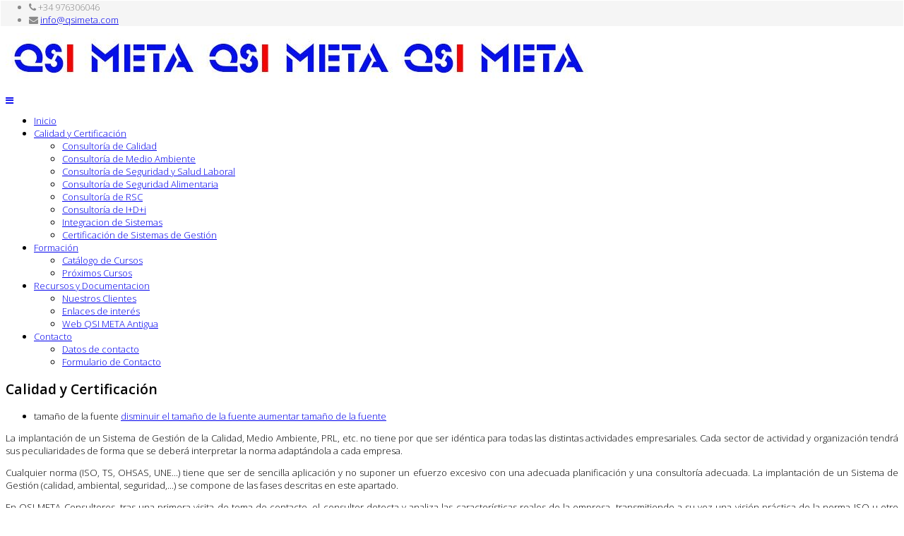

--- FILE ---
content_type: text/html; charset=utf-8
request_url: https://qsimeta.com/index.php/calidad-y-certificacion
body_size: 6395
content:
<head><link rel="stylesheet" type="text/css" href="https://maxcdn.bootstrapcdn.com/font-awesome/4.3.0/css/font-awesome.min.css"><!DOCTYPE html>
<html prefix="og: https://ogp.me/ns#" xmlns="https://www.w3.org/1999/xhtml" xml:lang="es-es" lang="es-es" dir="ltr">
<head>
    <meta http-equiv="X-UA-Compatible" content="IE=edge">
    <meta name="viewport" content="width=device-width, initial-scale=1">
    
    <base href="https://qsimeta.com/index.php/calidad-y-certificacion" />
	<meta http-equiv="content-type" content="text/html; charset=utf-8" />
	<meta name="keywords" content="consultoria, calidad, medio, ambiente, prevencion, riesgos, laborales, seguridad, salud laboral, automocion, alimentacion, formacion, informatica, integracion, sistemas, gestion, iso, ohsas, 9001, 14001, 18001, 27001, TS16949, 16949, 45001, MSA, APPC, APQP, PPAP, FMEA, SPC, 5S, core tools, zaragoza, programacion, alta direccion, experiencia, profesionalidad, profesionales, seriedad, transparencia, certificacion" />
	<meta property="og:url" content="https://qsimeta.com/index.php/calidad-y-certificacion" />
	<meta property="og:type" content="article" />
	<meta property="og:title" content="Calidad y Certificación" />
	<meta property="og:description" content="La implantación de un Sistema de Gestión de la Calidad, Medio Ambiente, PRL, etc. no tiene por que ser idéntica para todas las distintas actividades empresariales. Cada sector de actividad y organización tendrá sus peculiaridades de forma que se deberá interpretar la norma adaptándola a cada empresa..." />
	<meta name="twitter:card" content="summary" />
	<meta name="twitter:title" content="Calidad y Certificación" />
	<meta name="twitter:description" content="La implantación de un Sistema de Gestión de la Calidad, Medio Ambiente, PRL, etc. no tiene por que ser idéntica para todas las distintas actividades empresariales. Cada sector de actividad y organizac..." />
	<meta name="description" content="La implantación de un Sistema de Gestión de la Calidad, Medio Ambiente, PRL, etc. no tiene por que ser idéntica para todas las distintas actividades e..." />
	<meta name="generator" content="Joomla! - Open Source Content Management" />
	<title>Calidad y Certificación</title>
	<link href="/index.php/calidad-y-certificacion" rel="canonical" />
	<link href="/images/Logo_qsi_ico.jpg" rel="shortcut icon" type="image/vnd.microsoft.icon" />
	<link href="https://cdn.jsdelivr.net/npm/magnific-popup@1.1.0/dist/magnific-popup.min.css" rel="stylesheet" type="text/css" />
	<link href="https://cdn.jsdelivr.net/npm/simple-line-icons@2.4.1/css/simple-line-icons.css" rel="stylesheet" type="text/css" />
	<link href="/templates/lt_business/css/k2.css?v=2.10.3" rel="stylesheet" type="text/css" />
	<link href="//fonts.googleapis.com/css?family=Open+Sans:300,800,600,regular&amp;latin" rel="stylesheet" type="text/css" />
	<link href="/templates/lt_business/css/bootstrap.min.css" rel="stylesheet" type="text/css" />
	<link href="/templates/lt_business/css/font-awesome.min.css" rel="stylesheet" type="text/css" />
	<link href="/templates/lt_business/css/default.css" rel="stylesheet" type="text/css" />
	<link href="/templates/lt_business/css/legacy.css" rel="stylesheet" type="text/css" />
	<link href="/templates/lt_business/css/template.css" rel="stylesheet" type="text/css" />
	<link href="/templates/lt_business/css/presets/preset1.css" rel="stylesheet" type="text/css" class="preset" />
	<style type="text/css">

                        /* K2 - Magnific Popup Overrides */
                        .mfp-iframe-holder {padding:10px;}
                        .mfp-iframe-holder .mfp-content {max-width:100%;width:100%;height:100%;}
                        .mfp-iframe-scaler iframe {background:#fff;padding:10px;box-sizing:border-box;box-shadow:none;}
                    body{font-family:Open Sans, sans-serif; font-size:13px; font-weight:300; }h1{font-family:Open Sans, sans-serif; font-weight:800; }h2{font-family:Open Sans, sans-serif; font-weight:600; }h3{font-family:Open Sans, sans-serif; font-weight:normal; }h4{font-family:Open Sans, sans-serif; font-weight:normal; }h5{font-family:Open Sans, sans-serif; font-weight:600; }h6{font-family:Open Sans, sans-serif; font-weight:600; }#sp-top-bar{ background-color:#f5f5f5;color:#8a8a8a;margin:-7; }
	</style>
	<script src="/media/jui/js/jquery.min.js?d35cc07fbbb0ca84f77175140ffad968" type="text/javascript"></script>
	<script src="/media/jui/js/jquery-noconflict.js?d35cc07fbbb0ca84f77175140ffad968" type="text/javascript"></script>
	<script src="/media/jui/js/jquery-migrate.min.js?d35cc07fbbb0ca84f77175140ffad968" type="text/javascript"></script>
	<script src="https://cdn.jsdelivr.net/npm/magnific-popup@1.1.0/dist/jquery.magnific-popup.min.js" type="text/javascript"></script>
	<script src="/media/k2/assets/js/k2.frontend.js?v=2.10.3&b=20200429&sitepath=/" type="text/javascript"></script>
	<script src="/templates/lt_business/js/bootstrap.min.js" type="text/javascript"></script>
	<script src="/templates/lt_business/js/jquery.cookie.js" type="text/javascript"></script>
	<script src="/templates/lt_business/js/jquery.sticky.js" type="text/javascript"></script>
	<script src="/templates/lt_business/js/main.js" type="text/javascript"></script>
	<script src="/templates/lt_business/js/jquery.counterup.min.js" type="text/javascript"></script>
	<script src="/templates/lt_business/js/waypoints.min.js" type="text/javascript"></script>
	<script src="/templates/lt_business/js/jquery.easing.1.3.min.js" type="text/javascript"></script>
	<script src="/templates/lt_business/js/jquery.mixitup.min.js" type="text/javascript"></script>
	<script src="/templates/lt_business/js/jquery.stellar.min.js" type="text/javascript"></script>
	<script src="/templates/lt_business/js/wow.min.js" type="text/javascript"></script>
	<script src="/templates/lt_business/js/custom.js" type="text/javascript"></script>
	<script type="application/ld+json">

                {
                    "@context": "https://schema.org",
                    "@type": "Article",
                    "mainEntityOfPage": {
                        "@type": "WebPage",
                        "@id": "https://www.qsimeta.com/index.php/calidad-y-certificacion"
                    },
                    "url": "https://www.qsimeta.com/index.php/calidad-y-certificacion",
                    "headline": "Calidad y Certificación",
                    "datePublished": "2015-08-12 10:09:25",
                    "dateModified": "2020-01-13 09:35:33",
                    "author": {
                        "@type": "Person",
                        "name": "Super Usuario",
                        "url": "https://www.qsimeta.com/index.php/calidad-y-certificacion/itemlist/user/783-superusuario"
                    },
                    "publisher": {
                        "@type": "Organization",
                        "name": "QSI META Consultores",
                        "url": "https://www.qsimeta.com/",
                        "logo": {
                            "@type": "ImageObject",
                            "name": "QSI META Consultores",
                            "width": "",
                            "height": "",
                            "url": "https://www.qsimeta.com/"
                        }
                    },
                    "articleSection": "https://www.qsimeta.com/index.php/calidad-y-certificacion/itemlist/category/8-servicios",
                    "keywords": "consultoria, calidad, medio, ambiente, prevencion, riesgos, laborales, seguridad, salud laboral, automocion, alimentacion, formacion, informatica, integracion, sistemas, gestion, iso, ohsas, 9001, 14001, 18001, 27001, TS16949, 16949, 45001, MSA, APPC, APQP, PPAP, FMEA, SPC, 5S, core tools, zaragoza, programacion, alta direccion, experiencia, profesionalidad, profesionales, seriedad, transparencia, certificacion",
                    "description": "La implantación de un Sistema de Gestión de la Calidad, Medio Ambiente, PRL, etc. no tiene por que ser idéntica para todas las distintas actividades empresariales. Cada sector de actividad y organización tendrá sus peculiaridades de forma que se deberá interpretar la norma adaptándola a cada empresa. Cualquier norma (ISO, TS, OHSAS, UNE...) tiene que ser de sencilla aplicación y no suponer un efuerzo excesivo con una adecuada planificación y una consultoría adecuada. La implantación de un Sistema de Gestión (calidad, ambiental, seguridad,...) se compone de las fases descritas en este apartado. En QSI META Consultores, tras una primera visita de toma de contacto, el consultor detecta y analiza las características reales de la empresa, transmitiendo a su vez una visión práctica de la norma ISO u otro estandar de referencia que el cliente necesite para su adecuada implantación. Fases y trabajos de consultoría: Nuestro trabajo transcurrirá tanto en las instalaciones de nuestros clientes como en nuestras oficinas evitando así las interferencias en la activividad diaria de una organización. Creemos que un buen servicio de consultoría tiene que contar con: Soluciones útiles Dedicación y transparencia Sinergias con el cliente Asimismo, en cualquier implantación tendremos que realizar los siguientes trabajos Planificación del proyecto Diagnosis previa Diseño y elaboración documental Formación Implantación Auditoría interna Resolución de NC´s detectadas en la auditoría interna Apoyo en la auditoría de certificación Contestación y resolución de NC´s detectadas en la auditoría de certificación QSI META Consultores documenta e implanta su sistema de calidad con garantía total cumpliendo siempre con los requisitos de las normas de referencia ISO 9001, IATF16949, ISO 9004, ISO 14001, ISO 45001, VDA 6.1, VDA 6.3, VDA 6.4 o VDA 6.5. Desde que empezamos nuestra actividad en 1996, más de 300 empresas clientes han sido certificadas, por diferentes organismos como AENOR, SGS, BSI, TÜV, DAS Certification, BVQI, Applus+, etc. Estamos a su entera disposición para resolverle cualquier duda, puede contactar con nosotros por teléfono o mail aqui o usando nuestro formulario de contacto.",
                    "articleBody": "La implantación de un Sistema de Gestión de la Calidad, Medio Ambiente, PRL, etc. no tiene por que ser idéntica para todas las distintas actividades empresariales. Cada sector de actividad y organización tendrá sus peculiaridades de forma que se deberá interpretar la norma adaptándola a cada empresa. Cualquier norma (ISO, TS, OHSAS, UNE...) tiene que ser de sencilla aplicación y no suponer un efuerzo excesivo con una adecuada planificación y una consultoría adecuada. La implantación de un Sistema de Gestión (calidad, ambiental, seguridad,...) se compone de las fases descritas en este apartado. En QSI META Consultores, tras una primera visita de toma de contacto, el consultor detecta y analiza las características reales de la empresa, transmitiendo a su vez una visión práctica de la norma ISO u otro estandar de referencia que el cliente necesite para su adecuada implantación. Fases y trabajos de consultoría: Nuestro trabajo transcurrirá tanto en las instalaciones de nuestros clientes como en nuestras oficinas evitando así las interferencias en la activividad diaria de una organización. Creemos que un buen servicio de consultoría tiene que contar con: Soluciones útiles Dedicación y transparencia Sinergias con el cliente Asimismo, en cualquier implantación tendremos que realizar los siguientes trabajos Planificación del proyecto Diagnosis previa Diseño y elaboración documental Formación Implantación Auditoría interna Resolución de NC´s detectadas en la auditoría interna Apoyo en la auditoría de certificación Contestación y resolución de NC´s detectadas en la auditoría de certificación QSI META Consultores documenta e implanta su sistema de calidad con garantía total cumpliendo siempre con los requisitos de las normas de referencia ISO 9001, IATF16949, ISO 9004, ISO 14001, ISO 45001, VDA 6.1, VDA 6.3, VDA 6.4 o VDA 6.5. Desde que empezamos nuestra actividad en 1996, más de 300 empresas clientes han sido certificadas, por diferentes organismos como AENOR, SGS, BSI, TÜV, DAS Certification, BVQI, Applus+, etc. Estamos a su entera disposición para resolverle cualquier duda, puede contactar con nosotros por teléfono o mail aqui o usando nuestro formulario de contacto."
                }
                
	</script>

   
    <style>
									.clearfix {
										clear: both;
									}
		
									.res-eu-cookie-container {
										background-color: #000000;
										color: #ffffff;
										padding: 5px 20px;
										font-size: 10;
										line-height: 1.2em;
										text-align: center;
										display: none;
										z-index: 1100;
										opacity:0.80;
										font-family: helvetica, arial, verdana, sans-serif;
										max-width:90%;
										margin:0 auto;
									}

									.res-eu-cookie-title{
									  font-size: 1.2em;
									  font-weight: bold;
									  padding: 7px;
									  color: #ffffff;
									}

									.res-eu-cookie-body{
										font-weight:bold;
									}

									.res-eu-cookie-buttons {
									padding:7px 0 5px 0;
									font-family: helvetica, arial, verdana, sans-serif;
									}

									.res-eu-cookie-buttons .btn-ok {
			                            color:#ffffff;
										font-weight: bold;
										font-size: 14px;
										font-family: helvetica, arial, verdana, sans-serif;
									}

									.res-eu-cookie-buttons .more-info {
									color:#ffffff;
										font-weight: bold;
										font-size: 14px;
										font-family: helvetica, arial, verdana, sans-serif;
									}

									.top {
										position: fixed;
										top: 0;
										left: 0;
										right:0;
										
									}
									.bottom {
										position: fixed;
										bottom: 0;
										left: 0;
										right:0;
										
									}
									.bottom-right {
									    position: fixed;
										bottom: 10px;
										right: 10px;
										width: 300px;
										border-radius: 3px;
										border-bottom: none;
								
									}

									.bottom-left {
									    position: fixed;
										bottom: 10px;
										left: 10px;
										width: 300px;
										border-radius: 3px;
										border-bottom: none;

									}


									.bottom-right > a.btn-ok {
										margin: 0;
									}

									.res-eu-cookie-buttons > a.btn-ok{
										display: inline-block;
										color: #ffffff;
										text-decoration: none;
										padding: 5px;
										border-radius: 2px;
										background: #787676;
										margin-left:3px;
									}

										.res-eu-cookie-buttons > a.more-info{
										display: inline-block;
										color: #ffffff;
										text-decoration: none;
										padding: 5px;
										border-radius: 2px;
										background: #787676;
										margin-left:3px;
										opacity:0.95;
									}


									a.btn-ok {
										margin-left: 10px;
									}
									a.btn-ok:hover {
										background: #0088cc;
										opacity:0.80;
									}
									a.more-info:hover {
										background: #7a0000;
										opacity:0.80;
									}

								
        					     </style></head>
<body class="site com-k2 view-item layout-item no-task itemid-112 es-es ltr  sticky-header layout-fluid">
    <div class="body-innerwrapper">
        <section id="sp-top-bar"><div class="container"><div class="row"><div id="sp-top1" class="col-sm-6 col-md-6"><div class="sp-column "></div></div><div id="sp-top2" class="col-sm-6 col-md-6"><div class="sp-column "><ul class="sp-contact-info"><li class="sp-contact-phone"><i class="fa fa-phone"></i> +34 976306046</li><li class="sp-contact-email"><i class="fa fa-envelope"></i> <a href="mailto:info@qsimeta.com">info@qsimeta.com</a></li></ul></div></div></div></div></section><header id="sp-header"><div class="container"><div class="row"><div id="sp-logo" class="col-xs-8 col-sm-3 col-md-3"><div class="sp-column "><a class="logo" href="/"><h1><img class="sp-default-logo hidden-xs" src="/images/logo_qsi.jpg" alt="QSI META Consultores"><img class="sp-retina-logo hidden-xs" src="/images/logo_qsi.jpg" alt="QSI META Consultores" width="276" height="71"><img class="sp-default-logo visible-xs" src="/images/logo_qsi.jpg" alt="QSI META Consultores"></h1></a></div></div><div id="sp-menu" class="col-xs-4 col-sm-9 col-md-9"><div class="sp-column ">			<div class='sp-megamenu-wrapper'>
				<a id="offcanvas-toggler" class="visible-xs" href="#"><i class="fa fa-bars"></i></a>
				<ul class="sp-megamenu-parent menu-fade hidden-xs"><li class="sp-menu-item"><a  href="/index.php" >Inicio</a></li><li class="sp-menu-item sp-has-child current-item active"><a  href="/index.php/calidad-y-certificacion" >Calidad y Certificación</a><div class="sp-dropdown sp-dropdown-main sp-menu-right" style="width: 290px;"><div class="sp-dropdown-inner"><ul class="sp-dropdown-items"><li class="sp-menu-item"><a  href="/index.php/calidad-y-certificacion/consultoria-de-calidad" >Consultoría de Calidad</a></li><li class="sp-menu-item"><a  href="/index.php/calidad-y-certificacion/consultoria-de-medio-ambiente" >Consultoría de Medio Ambiente </a></li><li class="sp-menu-item"><a  href="/index.php/calidad-y-certificacion/consultoria-de-seguridad-y-salud-en-el-trabajo" >Consultoría de Seguridad y Salud Laboral</a></li><li class="sp-menu-item"><a  href="/index.php/calidad-y-certificacion/consultoria-de-seguridad-alimentaria" >Consultoría de Seguridad Alimentaria</a></li><li class="sp-menu-item"><a  href="/index.php/calidad-y-certificacion/consultoria-de-responsabilidad-social-corporativa" >Consultoría de RSC</a></li><li class="sp-menu-item"><a  href="/index.php/calidad-y-certificacion/consultoria-de-i-d-i" >Consultoría de I+D+i</a></li><li class="sp-menu-item"><a  href="/index.php/calidad-y-certificacion/integracion-de-sistemas" >Integracion de Sistemas</a></li><li class="sp-menu-item"><a  href="/index.php/calidad-y-certificacion/certificacion-de-sistemas-de-gestion" >Certificación de Sistemas de Gestión</a></li></ul></div></div></li><li class="sp-menu-item sp-has-child"><a  href="/index.php/medio-ambiente" >Formación</a><div class="sp-dropdown sp-dropdown-main sp-menu-right" style="width: 290px;"><div class="sp-dropdown-inner"><ul class="sp-dropdown-items"><li class="sp-menu-item"><a  href="/index.php/medio-ambiente/catalogo-de-cursos" >Catálogo de Cursos</a></li><li class="sp-menu-item"><a  href="/index.php/medio-ambiente/proximos-cursos" >Próximos Cursos</a></li></ul></div></div></li><li class="sp-menu-item sp-has-child"><a  href="/index.php/recursos-y-documentacion" >Recursos y Documentacion</a><div class="sp-dropdown sp-dropdown-main sp-menu-right" style="width: 290px;"><div class="sp-dropdown-inner"><ul class="sp-dropdown-items"><li class="sp-menu-item"><a  href="/index.php/recursos-y-documentacion/nuestros-clientes" >Nuestros Clientes</a></li><li class="sp-menu-item"><a  href="/index.php/recursos-y-documentacion/enlaces-de-interes" >Enlaces de interés</a></li><li class="sp-menu-item"><a  href="https://www.qsimeta.com/oldweb/" target="_blank" >Web QSI META Antigua</a></li></ul></div></div></li><li class="sp-menu-item sp-has-child"><a  href="/index.php/contacto" >Contacto</a><div class="sp-dropdown sp-dropdown-main sp-menu-right" style="width: 290px;"><div class="sp-dropdown-inner"><ul class="sp-dropdown-items"><li class="sp-menu-item"><a  href="/index.php/contacto/datos-de-contacto" >Datos de contacto</a></li><li class="sp-menu-item"><a  href="/index.php/contacto/formulario-de-contacto" >Formulario de Contacto</a></li></ul></div></div></li></ul>			</div>
		</div></div></div></div></header><section id="sp-page-title" class=" hidden-xs hidden-sm"><div class="row"><div id="sp-title" class="col-sm-102 col-md-12"><div class="sp-column "></div></div></div></section><section id="sp-main-body"><div class="container"><div class="row"><div id="sp-component" class="col-sm-12 col-md-12"><div class="sp-column "><div id="system-message-container">
	</div>


<!-- Start K2 Item Layout -->
<span id="startOfPageId19"></span>

<div id="k2Container" class="itemView">
    <!-- Plugins: BeforeDisplay -->
    
    <!-- K2 Plugins: K2BeforeDisplay -->
    
    <div class="itemHeader">
        
                <!-- Item title -->
        <h2 class="itemTitle">
            
            Calidad y Certificación
                    </h2>
        
            </div>

    <!-- Plugins: AfterDisplayTitle -->
    
    <!-- K2 Plugins: K2AfterDisplayTitle -->
    
        <div class="itemToolbar">
        <ul>
                        <!-- Font Resizer -->
            <li>
                <span class="itemTextResizerTitle">tamaño de la fuente</span>
                <a href="#" id="fontDecrease">
                    <span>disminuir el tamaño de la fuente</span>
                </a>
                <a href="#" id="fontIncrease">
                    <span>aumentar tamaño de la fuente</span>
                </a>
            </li>
            
            
            
            
            
            
                    </ul>
        <div class="clr"></div>
    </div>
    
    
    <div class="itemBody">
        <!-- Plugins: BeforeDisplayContent -->
        
        <!-- K2 Plugins: K2BeforeDisplayContent -->
        
        
        
        <!-- Item text -->
        <div class="itemFullText">
            <p style="text-align: justify;">La implantación de un Sistema de Gestión de la Calidad, Medio Ambiente, PRL, etc. no tiene por que ser idéntica para todas las distintas actividades empresariales. Cada sector de actividad y organización tendrá sus peculiaridades de forma que se deberá interpretar la norma adaptándola a cada empresa.</p>
<p style="text-align: justify;">Cualquier norma (ISO, TS, OHSAS, UNE...) tiene que ser de sencilla aplicación y no suponer un efuerzo excesivo con una adecuada planificación y una consultoría adecuada. La implantación de un Sistema de Gestión (calidad, ambiental, seguridad,...) se compone de las fases descritas en este apartado.</p>
<p style="text-align: justify;">En QSI META Consultores, tras una primera visita de toma de contacto, el consultor detecta y analiza las características reales de la empresa, transmitiendo a su vez una visión práctica de la norma ISO u otro estandar de referencia que el cliente necesite para su adecuada implantación.</p>
<p style="text-align: justify;">Fases y trabajos de consultoría:</p>
<p style="text-align: justify;">Nuestro trabajo transcurrirá tanto en las instalaciones de nuestros clientes como en nuestras oficinas evitando así las interferencias en la activividad diaria de una organización. Creemos que un buen servicio de consultoría tiene que contar con:</p>
<ul style="text-align: justify;">
<li>Soluciones útiles</li>
<li>Dedicación y transparencia</li>
<li>Sinergias con el cliente</li>
</ul>
<p style="text-align: justify;">Asimismo, en cualquier implantación tendremos que realizar los siguientes trabajos</p>
<ul style="text-align: justify;">
<li>Planificación del proyecto</li>
<li>Diagnosis previa</li>
<li>Diseño y elaboración documental</li>
<li>Formación</li>
<li>Implantación</li>
<li>Auditoría interna</li>
<li>Resolución de NC´s detectadas en la auditoría interna</li>
<li>Apoyo en la auditoría de certificación</li>
<li>Contestación y resolución de NC´s detectadas en la auditoría de certificación</li>
</ul>
<p style="text-align: justify;">QSI META Consultores documenta e implanta su sistema de calidad con garantía total cumpliendo siempre con los requisitos de las normas de referencia ISO 9001, IATF16949, ISO 9004, ISO 14001, ISO 45001, VDA 6.1, VDA 6.3, VDA 6.4 o VDA 6.5. &nbsp;</p>
<p style="text-align: justify;">Desde que empezamos nuestra actividad en 1996, más de 300 empresas clientes han sido certificadas, por diferentes organismos como AENOR, SGS, BSI, TÜV, DAS Certification, BVQI, Applus+, etc.</p>
<p style="text-align: justify;">Estamos a su entera disposición para resolverle cualquier duda, puede contactar con nosotros por teléfono o mail <a href="/index.php/contacto/datos-de-contacto?lang=es">aqui</a> o usando nuestro <a href="/index.php/contacto/formulario-de-contacto?lang=es">formulario de contacto</a>.</p>        </div>

        
        <div class="clr"></div>

        
        
        <!-- Plugins: AfterDisplayContent -->
        
        <!-- K2 Plugins: K2AfterDisplayContent -->
        
        <div class="clr"></div>
    </div>

        <!-- Social sharing -->
    <div class="itemSocialSharing">
                <!-- Twitter Button -->
        <div class="itemTwitterButton">
            <a href="https://twitter.com/share" class="twitter-share-button" data-url="https://qsimeta.com/index.php/calidad-y-certificacion" data-via="" data-related="" data-lang="es-es" data-dnt="true" data-show-count="true">Tweet</a>
            <script async src="https://platform.twitter.com/widgets.js" charset="utf-8"></script>
        </div>
        
                <!-- Facebook Button -->
        <div class="itemFacebookButton">
            <div id="fb-root"></div>
            <script async defer crossorigin="anonymous" src="https://connect.facebook.net/es_ES/sdk.js#xfbml=1&version=v3.3"></script>
            <div class="fb-like" data-href="https://qsimeta.com/index.php/calidad-y-certificacion" data-width="160" data-layout="button_count" data-action="like" data-size="small" data-show-faces="false" data-share="true"></div>
        </div>
        
        
        <div class="clr"></div>
    </div>
    
        <div class="itemLinks">
        
        
        
        <div class="clr"></div>
    </div>
    
    
        
        
    <div class="clr"></div>

    
    
        <!-- Item navigation -->
    <div class="itemNavigation">
        <span class="itemNavigationTitle">Más en esta categoría:</span>

                <a class="itemPrevious" href="/index.php/consultoria-de-seguridad-alimentaria">&laquo; Consultoría de Seguridad Alimentaria, ISO 22000, APPCC, BRC, IFS</a>
        
                <a class="itemNext" href="/index.php/consultoria-de-rsc">Consultoría de Responsabilidad Social Corporativa SA8000 e ISO 26000 &raquo;</a>
            </div>
    
    <!-- Plugins: AfterDisplay -->
    
    <!-- K2 Plugins: K2AfterDisplay -->
    
    
    
        <div class="itemBackToTop">
        <a class="k2Anchor" href="/index.php/calidad-y-certificacion#startOfPageId19">
            volver arriba        </a>
    </div>
    
    <div class="clr"></div>
</div>
<!-- End K2 Item Layout -->

<!-- JoomlaWorks "K2" (v2.10.3) | Learn more about K2 at https://getk2.org -->

</div></div></div></div></section><footer id="sp-footer"><div class="container"><div class="row"><div id="sp-user1" class="col-sm-4 col-md-4"><div class="sp-column "><div class="sp-module "><div class="sp-module-content">

<div class="custom"  >
	<p style="text-align: center;"><span class="sp-copyright">© 2025 QSI META Consultores<span class="sp-copyright">.</span></span></p>
<p style="text-align: center;"><span class="sp-copyright"><span class="sp-copyright">Todos los derehos reservados </span></span></p></div>
</div></div></div></div><div id="sp-user2" class="col-sm-4 col-md-4"><div class="sp-column "><div class="sp-module "><div class="sp-module-content">

<div class="custom"  >
	<p style="text-align: center;"><a href="/index.php/item/18-terminos-y-condiciones" target="_blank">Terminos y condiciones del website</a></p></div>
</div></div></div></div><div id="sp-user3" class="col-sm-4 col-md-4"><div class="sp-column "><div class="sp-module "><div class="sp-module-content">

<div class="custom"  >
	<p style="text-align: center;"><span class="sp-copyright">Tlf. +34 976306046</span></p>
<p style="text-align: center;"><span class="sp-copyright"> <a href="mailto:info@qsimeta.com">info@qsimeta.com</a></span></p></div>
</div></div></div></div></div></div></footer>
        <div class="offcanvas-menu">
            <a href="#" class="close-offcanvas"><i class="fa fa-remove"></i></a>
            <div class="offcanvas-inner">
                                    <div class="sp-module "><div class="sp-module-content"><ul class="nav menu mod-list">
<li class="item-194"><a href="/index.php/consultoria-en-calidad" >Consultoría de Calidad</a></li><li class="item-195"><a href="/index.php/consultoria-de-medio-ambiente" >Consultoría de Medio Ambiente</a></li><li class="item-196"><a href="/index.php/consultoria-de-prl" >Consultoría de SSL</a></li><li class="item-198"><a href="/index.php/consultoria-de-seguridad-alimentaria" >Consultoría de Seguridad Alimentaria</a></li><li class="item-199"><a href="/index.php/consultoria-de-rsc" >Consultoría de RSC</a></li><li class="item-259"><a href="/index.php/integracion-de-sistemas" >Integración de Sistemas</a></li><li class="item-200"><a href="/index.php/catalogo-de-cursos" >Catálogo de Cursos</a></li><li class="item-201"><a href="/index.php/proximos-cursos" >Próximos Cursos</a></li><li class="item-205"><a href="/index.php/nuestros-clientes" >Nuestros Clientes</a></li><li class="item-204"><a href="/index.php/enlaces-de-interes" >Enlaces de Interés</a></li><li class="item-206"><a href="/index.php/contacte-con-nosotros" >Contacte con nosotros</a></li></ul>
</div></div>
                            </div>
        </div>
    </div>
    	<p align="center"><a href="https://www.aratec64.com" target="_blank" title="Designed and hosted by Aratec64">Designed and hosted by Aratec64</a></p>
	
<div class="res-eu-cookie-container bottom" id="cookie-alert"><div class="res-eu-cookie-body">Nuestro sitio web utiliza cookies para mejorar la experiencia de navegación así como para implementar ciertas funcionalidades. Encontrará mas información sobre el uso que hacemos de las cookies en el apartado "Términos y condiciones de Uso". Si usted continúa visitando esta web entendemos que acepta el uso de dichas cookies.</div><div class="res-eu-cookie-buttons"><a href="#" class="btn-ok" onclick="addCookie();""><i class="fa fa-check"></i> Acepto</a></div><div class=”clearfix”></div></div>
		
		<script>
		jQuery(document).ready(function(){ 
 if (cookieExists()) { 
document.getElementById('cookie-alert').style.display = 'none';
 } else {
 fadeIn(document.getElementById('cookie-alert')); } 
});

function addCookie() {
	var curDate = new Date();
	curDate.setTime(curDate.getTime() + (86400000 * 365));
	document.cookie = 'cookieTermsAccepted=1; expires=' + curDate.toUTCString();
	fadeOut(document.getElementById('cookie-alert'));
}

function cookieExists() {
	var cookies = document.cookie.split(';');
	for(var i=0; i < cookies.length; i++) {
		if (cookies[i].trim() == 'cookieTermsAccepted=1') {
			return true;
		}
	}
	return false;
}

function fadeOut(element) {
    var op = 1;
    var timer = setInterval(function () {
        if (op <= 0.15){
            clearInterval(timer);
            element.style.display = 'none';
        }
        element.style.opacity = op;
        element.style.filter = 'alpha(opacity=' + op * 100 + ')';
        op -= op * 0.15;
    }, 50);
}

function fadeIn(element) {
    var op = 0.09;
    element.style.display = 'block';
    var timer = setInterval(function () {
        if (op >= 1){
            clearInterval(timer);
        }
    }, 25);
}
</script>
		
								  </body>
</html>